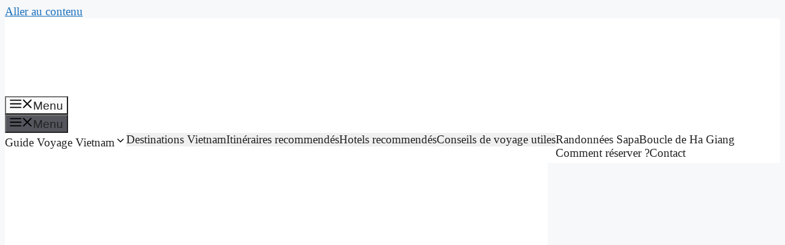

--- FILE ---
content_type: text/html; charset=UTF-8
request_url: https://guidefrancophone.com/quest-ce-que-le-cafe-de-belette-ou-acheter-du-cafe-de-belette-a-ho-chi-minh-ville/
body_size: 9508
content:
<!DOCTYPE html><html lang="fr-FR"><head><meta charset="UTF-8"><meta name='robots' content='index, follow, max-image-preview:large, max-snippet:-1, max-video-preview:-1'><meta name="viewport" content="width=device-width, initial-scale=1"><title>Qu&#039;est-ce que le café de belette Kopi Luwak ? Où acheter du café de belette à Ho Chi Minh Ville ? - Guide francophone Vietnam</title><meta name="description" content="Qu&#039;est-ce que le café de belette café kopi luwak ? Où acheter du café de belette à Ho Chi Minh Ville ? café kopi luwak"><link rel="canonical" href="https://guidefrancophone.com/quest-ce-que-le-cafe-de-belette-ou-acheter-du-cafe-de-belette-a-ho-chi-minh-ville/"><meta property="og:locale" content="fr_FR"><meta property="og:type" content="article"><meta property="og:title" content="Qu&#039;est-ce que le café de belette Kopi Luwak ? Où acheter du café de belette à Ho Chi Minh Ville ? - Guide francophone Vietnam"><meta property="og:description" content="Qu&#039;est-ce que le café de belette café kopi luwak ? Où acheter du café de belette à Ho Chi Minh Ville ? café kopi luwak"><meta property="og:url" content="https://guidefrancophone.com/quest-ce-que-le-cafe-de-belette-ou-acheter-du-cafe-de-belette-a-ho-chi-minh-ville/"><meta property="og:site_name" content="Guide francophone Vietnam"><meta property="article:publisher" content="https://www.facebook.com/guidefrancophonevietnamien"><meta property="article:author" content="https://www.facebook.com/guidefrancophonevietnamien"><meta property="article:published_time" content="2022-10-14T07:17:00+00:00"><meta property="article:modified_time" content="2023-07-23T11:47:08+00:00"><meta property="og:image" content="https://guidefrancophone.com/wp-content/uploads/2022/10/civette-mange-cerises-cafeier-kopi-luwak.jpg"><meta property="og:image:width" content="800"><meta property="og:image:height" content="532"><meta property="og:image:type" content="image/jpeg"><meta name="author" content="Pham Quynh"><meta name="twitter:card" content="summary_large_image"><meta name="twitter:label1" content="Écrit par"><meta name="twitter:data1" content="Pham Quynh"><meta name="twitter:label2" content="Durée de lecture estimée"><meta name="twitter:data2" content="12 minutes"><script type="application/ld+json" class="yoast-schema-graph">{"@context":"https://schema.org","@graph":[{"@type":"Article","@id":"https://guidefrancophone.com/quest-ce-que-le-cafe-de-belette-ou-acheter-du-cafe-de-belette-a-ho-chi-minh-ville/#article","isPartOf":{"@id":"https://guidefrancophone.com/quest-ce-que-le-cafe-de-belette-ou-acheter-du-cafe-de-belette-a-ho-chi-minh-ville/"},"author":{"name":"Pham Quynh","@id":"https://guidefrancophone.com/#/schema/person/4650ebd5fd537850212d57b42b465beb"},"headline":"Qu&rsquo;est-ce que le café de belette Kopi Luwak ? Où acheter du café de belette à Ho Chi Minh Ville ?","datePublished":"2022-10-14T07:17:00+00:00","dateModified":"2023-07-23T11:47:08+00:00","mainEntityOfPage":{"@id":"https://guidefrancophone.com/quest-ce-que-le-cafe-de-belette-ou-acheter-du-cafe-de-belette-a-ho-chi-minh-ville/"},"wordCount":2241,"commentCount":0,"publisher":{"@id":"https://guidefrancophone.com/#/schema/person/4650ebd5fd537850212d57b42b465beb"},"image":{"@id":"https://guidefrancophone.com/quest-ce-que-le-cafe-de-belette-ou-acheter-du-cafe-de-belette-a-ho-chi-minh-ville/#primaryimage"},"thumbnailUrl":"https://guidefrancophone.com/wp-content/uploads/2022/10/civette-mange-cerises-cafeier-kopi-luwak.jpg","keywords":["Café","café de belette","Ho Chi Minh Ville","kopi luwak"],"articleSection":["Gastronomie Vietnam","Ho Chi Minh Ville"],"inLanguage":"fr-FR","potentialAction":[{"@type":"CommentAction","name":"Comment","target":["https://guidefrancophone.com/quest-ce-que-le-cafe-de-belette-ou-acheter-du-cafe-de-belette-a-ho-chi-minh-ville/#respond"]}]},{"@type":"WebPage","@id":"https://guidefrancophone.com/quest-ce-que-le-cafe-de-belette-ou-acheter-du-cafe-de-belette-a-ho-chi-minh-ville/","url":"https://guidefrancophone.com/quest-ce-que-le-cafe-de-belette-ou-acheter-du-cafe-de-belette-a-ho-chi-minh-ville/","name":"Qu'est-ce que le café de belette Kopi Luwak ? Où acheter du café de belette à Ho Chi Minh Ville ? - Guide francophone Vietnam","isPartOf":{"@id":"https://guidefrancophone.com/#website"},"primaryImageOfPage":{"@id":"https://guidefrancophone.com/quest-ce-que-le-cafe-de-belette-ou-acheter-du-cafe-de-belette-a-ho-chi-minh-ville/#primaryimage"},"image":{"@id":"https://guidefrancophone.com/quest-ce-que-le-cafe-de-belette-ou-acheter-du-cafe-de-belette-a-ho-chi-minh-ville/#primaryimage"},"thumbnailUrl":"https://guidefrancophone.com/wp-content/uploads/2022/10/civette-mange-cerises-cafeier-kopi-luwak.jpg","datePublished":"2022-10-14T07:17:00+00:00","dateModified":"2023-07-23T11:47:08+00:00","description":"Qu'est-ce que le café de belette café kopi luwak ? Où acheter du café de belette à Ho Chi Minh Ville ? café kopi luwak","breadcrumb":{"@id":"https://guidefrancophone.com/quest-ce-que-le-cafe-de-belette-ou-acheter-du-cafe-de-belette-a-ho-chi-minh-ville/#breadcrumb"},"inLanguage":"fr-FR","potentialAction":[{"@type":"ReadAction","target":["https://guidefrancophone.com/quest-ce-que-le-cafe-de-belette-ou-acheter-du-cafe-de-belette-a-ho-chi-minh-ville/"]}]},{"@type":"ImageObject","inLanguage":"fr-FR","@id":"https://guidefrancophone.com/quest-ce-que-le-cafe-de-belette-ou-acheter-du-cafe-de-belette-a-ho-chi-minh-ville/#primaryimage","url":"https://guidefrancophone.com/wp-content/uploads/2022/10/civette-mange-cerises-cafeier-kopi-luwak.jpg","contentUrl":"https://guidefrancophone.com/wp-content/uploads/2022/10/civette-mange-cerises-cafeier-kopi-luwak.jpg","width":800,"height":532,"caption":"café de belette"},{"@type":"BreadcrumbList","@id":"https://guidefrancophone.com/quest-ce-que-le-cafe-de-belette-ou-acheter-du-cafe-de-belette-a-ho-chi-minh-ville/#breadcrumb","itemListElement":[{"@type":"ListItem","position":1,"name":"Accueil","item":"https://guidefrancophone.com/"},{"@type":"ListItem","position":2,"name":"Qu&#8217;est-ce que le café de belette Kopi Luwak ? Où acheter du café de belette à Ho Chi Minh Ville ?"}]},{"@type":"WebSite","@id":"https://guidefrancophone.com/#website","url":"https://guidefrancophone.com/","name":"Voyage Vietnam avec un Guide francophone Sapa","description":"Guide francophone indépendant pour SaPa et boucle Ha Giang - Guide Voyage Vietnam","publisher":{"@id":"https://guidefrancophone.com/#/schema/person/4650ebd5fd537850212d57b42b465beb"},"alternateName":"Guide francophone Sapa - Ha Giang - Voyage Vietnam avec guide francophone","potentialAction":[{"@type":"SearchAction","target":{"@type":"EntryPoint","urlTemplate":"https://guidefrancophone.com/?s={search_term_string}"},"query-input":{"@type":"PropertyValueSpecification","valueRequired":true,"valueName":"search_term_string"}}],"inLanguage":"fr-FR"},{"@type":["Person","Organization"],"@id":"https://guidefrancophone.com/#/schema/person/4650ebd5fd537850212d57b42b465beb","name":"Pham Quynh","image":{"@type":"ImageObject","inLanguage":"fr-FR","@id":"https://guidefrancophone.com/#/schema/person/image/","url":"https://guidefrancophone.com/wp-content/uploads/2022/11/cropped-guide-francophone-vietnam-e1669769055526.jpg","contentUrl":"https://guidefrancophone.com/wp-content/uploads/2022/11/cropped-guide-francophone-vietnam-e1669769055526.jpg","width":200,"height":122,"caption":"Pham Quynh"},"logo":{"@id":"https://guidefrancophone.com/#/schema/person/image/"},"description":"Bonjour, merci de votre visite , Je suis Pham Quynh Guide francophone vivant dans la région de Sa Pa. Si vous cherchez un voyage à pied hors sentiers battus avec les prestations profesionnelles , contactez moi . Je suis ravi de vous raconter des histoires de Sapa et de ses habitants pendant votre passage à ce petit village de haute montagne . A bien tot","sameAs":["https://guidefrancophone.com","https://www.facebook.com/guidefrancophonevietnamien","https://www.instagram.com/guidefrancophonesapavietnam/","https://www.linkedin.com/in/voyagevietnam123/"]}]}</script><link rel="alternate" type="application/rss+xml" title="Guide francophone Vietnam &raquo; Flux" href="https://guidefrancophone.com/feed/"><link rel="alternate" type="application/rss+xml" title="Guide francophone Vietnam &raquo; Flux des commentaires" href="https://guidefrancophone.com/comments/feed/"><style type='text/css' id='cc-styles'>section{display:block;padding:0;margin:0;display:block;padding:0;margin:0;display:block;padding:0;margin:0;display:block;padding:0;margin:0;display:block;padding:0;margin:0;display:block;padding:0;margin:0;display:block;padding:0;margin:0;display:block;padding:0;margin:0;display:block;padding:0;margin:0;display:block;padding:0;margin:0;display:block;padding:0;margin:0}footer{display:block;padding:0;margin:0;text-align:center;margin:60px 0;display:block;padding:0;margin:0;text-align:center;margin:60px 0;display:block;padding:0;margin:0;text-align:center;margin:60px 0;display:block;padding:0;margin:0;text-align:center;margin:60px 0;display:block;padding:0;margin:0;text-align:center;margin:60px 0;display:block;padding:0;margin:0;text-align:center;margin:60px 0;display:block;padding:0;margin:0;text-align:center;margin:60px 0;display:block;padding:0;margin:0;text-align:center;margin:60px 0;display:block;padding:0;margin:0;text-align:center;margin:60px 0;display:block;padding:0;margin:0;text-align:center;margin:60px 0;display:block;padding:0;margin:0;text-align:center;margin:60px 0}ul{display:inline-block;list-style:none outside none;margin:0;padding:0;display:inline-block;list-style:none outside none;margin:0;padding:0;display:inline-block;list-style:none outside none;margin:0;padding:0;display:inline-block;list-style:none outside none;margin:0;padding:0;display:inline-block;list-style:none outside none;margin:0;padding:0;display:inline-block;list-style:none outside none;margin:0;padding:0;display:inline-block;list-style:none outside none;margin:0;padding:0;display:inline-block;list-style:none outside none;margin:0;padding:0;display:inline-block;list-style:none outside none;margin:0;padding:0;display:inline-block;list-style:none outside none;margin:0;padding:0;display:inline-block;list-style:none outside none;margin:0;padding:0}ul li{float:left;text-align:center;float:left;text-align:center;float:left;text-align:center;float:left;text-align:center;float:left;text-align:center;float:left;text-align:center;float:left;text-align:center;float:left;text-align:center;float:left;text-align:center;float:left;text-align:center;float:left;text-align:center}footer a{text-decoration:none;text-decoration:none;text-decoration:none;text-decoration:none;text-decoration:none;text-decoration:none;text-decoration:none;text-decoration:none;text-decoration:none;text-decoration:none;text-decoration:none}.wptripadvisor_t1_DIV_1{box-sizing:border-box;color:rgb(255,255,255);text-size-adjust:100%;column-rule-color:rgb(255,255,255);perspective-origin:277.5px 115px;transform-origin:277.5px 115px;border:0px none rgb(255,255,255);font:normal normal normal normal 13px / 20.8px 'Helvetica Neue',Helvetica,Arial,sans-serif;outline:rgb(255,255,255) none 0px;margin-bottom:20px;margin-top:10px}.wptripadvisor_t1_DIV_2{bottom:0px;box-shadow:rgba(0,0,0,0.0980392) 2px 2px 2px 0px;box-sizing:border-box;color:rgb(255,255,255);height:auto;left:0px;position:relative;right:0px;text-size-adjust:100%;top:0px;column-rule-color:rgb(255,255,255);perspective-origin:277.5px 69px;transform-origin:277.5px 69px;background:rgb(255,255,255) none repeat scroll 0% 0% / auto padding-box border-box;border:1px solid rgb(245,245,245);font:normal normal normal normal 13px / 20.8px 'Helvetica Neue',Helvetica,Arial,sans-serif;margin:0px 0px 25px;outline:rgb(255,255,255) none 0px;padding:20px 20px 20px 48px}.wptripadvisor_t1_P_3{box-sizing:border-box;color:rgb(119,119,119);text-size-adjust:100%;column-rule-color:rgb(119,119,119);perspective-origin:240px 44px;transform-origin:240px 44px;border:0px none rgb(119,119,119);font:italic normal normal normal 14px / 22.4px 'Helvetica Neue',Helvetica,Arial,sans-serif;margin:0px 0px 10px;outline:rgb(119,119,119) none 0px}.wptripadvisor_t1_IMG_4{box-sizing:border-box;color:rgb(255,255,255);display:block;float:left;height:60px;text-size-adjust:100%;vertical-align:middle;max-width:60px;column-rule-color:rgb(255,255,255);perspective-origin:30px 30px;transform-origin:30px 30px;border:0px none rgb(255,255,255);border-radius:50% 50% 50% 50% !important;font:normal normal normal normal 13px / 20.8px 'Helvetica Neue',Helvetica,Arial,sans-serif;margin:0px 20px;outline:rgb(255,255,255) none 0px}.wptripadvisor_t1_SPAN_5{color:rgb(85,85,85);display:block;text-size-adjust:100%;text-transform:uppercase;overflow:hidden;padding:8px 0px 0px}.w3_wprs-col{float:left;width:100%}.w3_wprs-row-padding{padding:0 8px}.ez-toc-title-container{display:table;width:100%}.ez-toc-title{display:inline;text-align:left;vertical-align:middle}.ez-toc-title-toggle{display:inline;text-align:left;vertical-align:middle}.ez-toc-btn{display:inline-block;font-weight:400;padding:6px 12px;margin-bottom:0;font-size:14px;line-height:1.428571429;text-align:center;white-space:nowrap;vertical-align:middle;cursor:pointer;background-image:none;border:1px solid transparent;border-radius:4px;-webkit-user-select:none;-moz-user-select:none;-ms-user-select:none;-o-user-select:none;user-select:none}.ez-toc-btn-default{color:#333;background-color:#fff;-webkit-box-shadow:inset 0 1px 0 rgba(255,255,255,.15),0 1px 1px rgba(0,0,0,.075);box-shadow:inset 0 1px 0 rgba(255,255,255,.15),0 1px 1px rgba(0,0,0,.075);text-shadow:0 1px 0 #fff;background-image:-webkit-gradient(linear,left 0,left 100%,from(#fff),to(#e0e0e0));background-image:-webkit-linear-gradient(top,#fff 0,#e0e0e0 100%);background-image:-moz-linear-gradient(top,#fff 0,#e0e0e0 100%);background-image:linear-gradient(to bottom,#fff 0,#e0e0e0 100%);background-repeat:repeat-x;border-color:#ccc}.ez-toc-btn-xs{padding:5px 10px;font-size:12px;line-height:1.5;border-radius:3px;padding:1px 5px}.ez-toc-pull-right{float:right!important;margin-left:10px}.eztoc-hide{display:none}.ez-toc-icon-toggle-span{display:flex;align-items:center;width:35px;height:30px;justify-content:center;direction:ltr}.wptripadvisor_t1_A_8 > img{box-shadow:0 0 0 0;padding:0px}img.wptripadvisor_t1_star_img_file{width:100px;margin-bottom:-4px}img.wptripadvisor_t1_tripadvisor_logo{position:absolute;right:4px;bottom:4px;width:32px;height:32px;margin:0;padding:0;border:0;outline:0}a.wprs_rd_more{cursor:pointer}.wptripadvisor_t1_DIV_2 a{position:unset !important}span.wprevrevtitle{font-weight:bold;text-transform:capitalize}span.wprs_rd_more_text{display:inline;transition:opacity 1s;opacity:0}.w3_wprs-row-padding>.w3_wprs-col{padding:0 8px}#ez-toc-container{background:#f9f9f9;border:1px solid #aaa;border-radius:4px;-webkit-box-shadow:0 1px 1px rgba(0,0,0,.05);box-shadow:0 1px 1px rgba(0,0,0,.05);display:table;margin-bottom:1em;padding:10px 20px 10px 10px;position:relative;width:auto}#ez-toc-container li{padding:0;background:0 0;list-style:none;line-height:1.6;margin:0;overflow:hidden;z-index:1}#ez-toc-container ul{padding:0;background:0 0;list-style:none;line-height:1.6;margin:0;overflow:hidden;z-index:1}#ez-toc-container a{color:#444;box-shadow:none;text-decoration:none;text-shadow:none;display:inline-flex;align-items:stretch;flex-wrap:nowrap}#ez-toc-container ul ul{margin-left:1.5em}#ez-toc-container ul li{background:0 0;list-style:none;line-height:1.6;margin:0;overflow:hidden;z-index:1}#ez-toc-container .ez-toc-title{text-align:left;line-height:1.45;margin:0;padding:0}#ez-toc-container .ez-toc-js-icon-con{position:relative;cursor:pointer;display:initial;float:right;position:relative;font-size:16px;padding:0;border:1px solid #999191;border-radius:5px;cursor:pointer;left:10px;width:35px}#ez-toc-container a.ez-toc-toggle{display:flex;align-items:center;color:#444;background:inherit;border:inherit}div#ez-toc-container .ez-toc-title{display:initial}@media only screen and (min-width:993px){.w3_wprs-col.l6{width:49.99999%}}</style><link rel="alternate" type="application/rss+xml" title="Guide francophone Vietnam &raquo; Qu&rsquo;est-ce que le café de belette Kopi Luwak ? Où acheter du café de belette à Ho Chi Minh Ville ? Flux des commentaires" href="https://guidefrancophone.com/quest-ce-que-le-cafe-de-belette-ou-acheter-du-cafe-de-belette-a-ho-chi-minh-ville/feed/"><link rel="alternate" title="oEmbed (JSON)" type="application/json+oembed" href="https://guidefrancophone.com/wp-json/oembed/1.0/embed?url=https%3A%2F%2Fguidefrancophone.com%2Fquest-ce-que-le-cafe-de-belette-ou-acheter-du-cafe-de-belette-a-ho-chi-minh-ville%2F"><link rel="alternate" title="oEmbed (XML)" type="text/xml+oembed" href="https://guidefrancophone.com/wp-json/oembed/1.0/embed?url=https%3A%2F%2Fguidefrancophone.com%2Fquest-ce-que-le-cafe-de-belette-ou-acheter-du-cafe-de-belette-a-ho-chi-minh-ville%2F&#038;format=xml"><style id="wp-img-auto-sizes-contain-inline-css">img:is([sizes=auto i],[sizes^="auto," i]){contain-intrinsic-size:3000px 1500px}</style><link rel="cwvpsbdelayedstyle" id="litespeed-cache-dummy-css" href="https://guidefrancophone.com/wp-content/plugins/litespeed-cache/assets/css/litespeed-dummy.css" media="all" data-cwvpsb-rel="stylesheet" defer="defer"/><style id="wp-block-paragraph-inline-css">.is-small-text{font-size:.875em}.is-regular-text{font-size:1em}.is-large-text{font-size:2.25em}.is-larger-text{font-size:3em}.has-drop-cap:not(:focus):first-letter{float:left;font-size:8.4em;font-style:normal;font-weight:100;line-height:.68;margin:.05em .1em 0 0;text-transform:uppercase}body.rtl .has-drop-cap:not(:focus):first-letter{float:none;margin-left:.1em}p.has-drop-cap.has-background{overflow:hidden}:root:where(p.has-background){padding:1.25em 2.375em}:where(p.has-text-color:not(.has-link-color)) a{color:inherit}p.has-text-align-left[style*="writing-mode:vertical-lr"],p.has-text-align-right[style*="writing-mode:vertical-rl"]{rotate:180deg}</style><style id="wp-block-latest-posts-inline-css">.wp-block-latest-posts{box-sizing:border-box}.wp-block-latest-posts.alignleft{margin-right:2em}.wp-block-latest-posts.alignright{margin-left:2em}.wp-block-latest-posts.wp-block-latest-posts__list{list-style:none}.wp-block-latest-posts.wp-block-latest-posts__list li{clear:both;overflow-wrap:break-word}.wp-block-latest-posts.is-grid{display:flex;flex-wrap:wrap}.wp-block-latest-posts.is-grid li{margin:0 1.25em 1.25em 0;width:100%}@media (min-width:600px){.wp-block-latest-posts.columns-2 li{width:calc(50% - .625em)}.wp-block-latest-posts.columns-2 li:nth-child(2n){margin-right:0}.wp-block-latest-posts.columns-3 li{width:calc(33.33333% - .83333em)}.wp-block-latest-posts.columns-3 li:nth-child(3n){margin-right:0}.wp-block-latest-posts.columns-4 li{width:calc(25% - .9375em)}.wp-block-latest-posts.columns-4 li:nth-child(4n){margin-right:0}.wp-block-latest-posts.columns-5 li{width:calc(20% - 1em)}.wp-block-latest-posts.columns-5 li:nth-child(5n){margin-right:0}.wp-block-latest-posts.columns-6 li{width:calc(16.66667% - 1.04167em)}.wp-block-latest-posts.columns-6 li:nth-child(6n){margin-right:0}}:root:where(.wp-block-latest-posts.is-grid){padding:0}:root:where(.wp-block-latest-posts.wp-block-latest-posts__list){padding-left:0}.wp-block-latest-posts__post-author,.wp-block-latest-posts__post-date{display:block;font-size:.8125em}.wp-block-latest-posts__post-excerpt,.wp-block-latest-posts__post-full-content{margin-bottom:1em;margin-top:.5em}.wp-block-latest-posts__featured-image a{display:inline-block}.wp-block-latest-posts__featured-image img{height:auto;max-width:100%;width:auto}.wp-block-latest-posts__featured-image.alignleft{float:left;margin-right:1em}.wp-block-latest-posts__featured-image.alignright{float:right;margin-left:1em}.wp-block-latest-posts__featured-image.aligncenter{margin-bottom:1em;text-align:center}</style><link rel="cwvpsbdelayedstyle" id="wp-block-library-css" href="https://guidefrancophone.com/wp-includes/css/dist/block-library/style.min.css" media="all" data-cwvpsb-rel="stylesheet" defer="defer"/><style id="classic-theme-styles-inline-css">.wp-block-button__link{color:#fff;background-color:#32373c;border-radius:9999px;box-shadow:none;text-decoration:none;padding:calc(.667em + 2px) calc(1.333em + 2px);font-size:1.125em}.wp-block-file__button{background:#32373c;color:#fff;text-decoration:none}</style><link rel="cwvpsbdelayedstyle" id="wptripadvisor_allcss-css" href="https://guidefrancophone.com/wp-content/plugins/wp-tripadvisor-review-slider/public/css/wptripadvisor_all.css" media="all" data-cwvpsb-rel="stylesheet" defer="defer"/><link rel="cwvpsbdelayedstyle" id="ez-toc-css" href="https://guidefrancophone.com/wp-content/plugins/easy-table-of-contents/assets/css/screen.min.css" media="all" data-cwvpsb-rel="stylesheet" defer="defer"/><style id="ez-toc-inline-css">div#ez-toc-container .ez-toc-title{font-size:120%}div#ez-toc-container .ez-toc-title{font-weight:500}div#ez-toc-container ul li,div#ez-toc-container ul li a{font-size:95%}div#ez-toc-container ul li,div#ez-toc-container ul li a{font-weight:500}div#ez-toc-container nav ul ul li{font-size:90%}.ez-toc-box-title{font-weight:bold;margin-bottom:10px;text-align:center;text-transform:uppercase;letter-spacing:1px;color:#666;padding-bottom:5px;position:absolute;top:-4%;left:5%;background-color:inherit;transition:top 0.3s ease}.ez-toc-box-title.toc-closed{top:-25%}</style><link rel="cwvpsbdelayedstyle" id="generate-comments-css" href="https://guidefrancophone.com/wp-content/themes/generatepress/assets/css/components/comments.min.css" media="all" data-cwvpsb-rel="stylesheet" defer="defer"/><link rel="cwvpsbdelayedstyle" id="generate-style-css" href="https://guidefrancophone.com/wp-content/themes/generatepress/assets/css/main.min.css" media="all" data-cwvpsb-rel="stylesheet" defer="defer"/><style id="generate-style-inline-css">body{background-color:var(--base-2);color:var(--contrast)}a{color:var(--accent)}a{text-decoration:underline}.entry-title a,.site-branding a,a.button,.wp-block-button__link,.main-navigation a{text-decoration:none}a:hover,a:focus,a:active{color:var(--contrast)}.wp-block-group__inner-container{max-width:1200px;margin-left:auto;margin-right:auto}.site-header .header-image{width:310px}:root{--contrast:#222222;--contrast-2:#575760;--contrast-3:#b2b2be;--base:#f0f0f0;--base-2:#f7f8f9;--base-3:#ffffff;--accent:#1e73be}:root .has-contrast-color{color:var(--contrast)}:root .has-contrast-background-color{background-color:var(--contrast)}:root .has-contrast-2-color{color:var(--contrast-2)}:root .has-contrast-2-background-color{background-color:var(--contrast-2)}:root .has-contrast-3-color{color:var(--contrast-3)}:root .has-contrast-3-background-color{background-color:var(--contrast-3)}:root .has-base-color{color:var(--base)}:root .has-base-background-color{background-color:var(--base)}:root .has-base-2-color{color:var(--base-2)}:root .has-base-2-background-color{background-color:var(--base-2)}:root .has-base-3-color{color:var(--base-3)}:root .has-base-3-background-color{background-color:var(--base-3)}:root .has-accent-color{color:var(--accent)}:root .has-accent-background-color{background-color:var(--accent)}body,button,input,select,textarea{font-size:19px}.top-bar{background-color:#636363;color:#ffffff}.top-bar a{color:#ffffff}.top-bar a:hover{color:#303030}.site-header{background-color:var(--base-3)}.main-title a,.main-title a:hover{color:var(--contrast)}.site-description{color:var(--contrast-2)}.mobile-menu-control-wrapper .menu-toggle,.mobile-menu-control-wrapper .menu-toggle:hover,.mobile-menu-control-wrapper .menu-toggle:focus,.has-inline-mobile-toggle #site-navigation.toggled{background-color:rgba(0,0,0,0.02)}.main-navigation,.main-navigation ul ul{background-color:var(--base-3)}.main-navigation .main-nav ul li a,.main-navigation .menu-toggle,.main-navigation .menu-bar-items{color:var(--contrast)}.main-navigation .main-nav ul li:not([class*="current-menu-"]):hover > a,.main-navigation .main-nav ul li:not([class*="current-menu-"]):focus > a,.main-navigation .main-nav ul li.sfHover:not([class*="current-menu-"]) > a,.main-navigation .menu-bar-item:hover > a,.main-navigation .menu-bar-item.sfHover > a{color:var(--accent)}button.menu-toggle:hover,button.menu-toggle:focus{color:var(--contrast)}.main-navigation .main-nav ul li[class*="current-menu-"] > a{color:var(--accent)}.navigation-search input[type="search"],.navigation-search input[type="search"]:active,.navigation-search input[type="search"]:focus,.main-navigation .main-nav ul li.search-item.active > a,.main-navigation .menu-bar-items .search-item.active > a{color:var(--accent)}.main-navigation ul ul{background-color:var(--base)}.separate-containers .inside-article,.separate-containers .comments-area,.separate-containers .page-header,.one-container .container,.separate-containers .paging-navigation,.inside-page-header{color:var(--contrast);background-color:var(--base-3)}.inside-article a,.paging-navigation a,.comments-area a,.page-header a{color:var(--accent)}.entry-header h1,.page-header h1{color:var(--accent)}.entry-title a{color:var(--contrast)}.entry-title a:hover{color:var(--contrast-2)}.entry-meta{color:var(--contrast-2)}.sidebar .widget{background-color:var(--base-3)}.footer-widgets{background-color:var(--base-3)}.site-info{background-color:var(--base-3)}input[type="text"],input[type="email"],input[type="url"],input[type="password"],input[type="search"],input[type="tel"],input[type="number"],textarea,select{color:var(--contrast);background-color:var(--base-2);border-color:var(--base)}input[type="text"]:focus,input[type="email"]:focus,input[type="url"]:focus,input[type="password"]:focus,input[type="search"]:focus,input[type="tel"]:focus,input[type="number"]:focus,textarea:focus,select:focus{color:var(--contrast);background-color:var(--base-2);border-color:var(--contrast-3)}button,html input[type="button"],input[type="reset"],input[type="submit"],a.button,a.wp-block-button__link:not(.has-background){color:#ffffff;background-color:#55555e}button:hover,html input[type="button"]:hover,input[type="reset"]:hover,input[type="submit"]:hover,a.button:hover,button:focus,html input[type="button"]:focus,input[type="reset"]:focus,input[type="submit"]:focus,a.button:focus,a.wp-block-button__link:not(.has-background):active,a.wp-block-button__link:not(.has-background):focus,a.wp-block-button__link:not(.has-background):hover{color:#ffffff;background-color:#3f4047}a.generate-back-to-top{background-color:rgba(0,0,0,0.4);color:#ffffff}a.generate-back-to-top:hover,a.generate-back-to-top:focus{background-color:rgba(0,0,0,0.6);color:#ffffff}:root{--gp-search-modal-bg-color:var(--base-3);--gp-search-modal-text-color:var(--contrast);--gp-search-modal-overlay-bg-color:rgba(0,0,0,0.2)}@media (max-width:768px){.main-navigation .menu-bar-item:hover > a,.main-navigation .menu-bar-item.sfHover > a{background:none;color:var(--contrast)}}.nav-below-header .main-navigation .inside-navigation.grid-container,.nav-above-header .main-navigation .inside-navigation.grid-container{padding:0px 20px 0px 20px}.site-main .wp-block-group__inner-container{padding:40px}.separate-containers .paging-navigation{padding-top:20px;padding-bottom:20px}.entry-content .alignwide,body:not(.no-sidebar) .entry-content .alignfull{margin-left:-40px;width:calc(100% + 80px);max-width:calc(100% + 80px)}.rtl .menu-item-has-children .dropdown-menu-toggle{padding-left:20px}.rtl .main-navigation .main-nav ul li.menu-item-has-children > a{padding-right:20px}@media (max-width:768px){.separate-containers .inside-article,.separate-containers .comments-area,.separate-containers .page-header,.separate-containers .paging-navigation,.one-container .site-content,.inside-page-header{padding:30px}.site-main .wp-block-group__inner-container{padding:30px}.inside-top-bar{padding-right:30px;padding-left:30px}.inside-header{padding-right:30px;padding-left:30px}.widget-area .widget{padding-top:30px;padding-right:30px;padding-bottom:30px;padding-left:30px}.footer-widgets-container{padding-top:30px;padding-right:30px;padding-bottom:30px;padding-left:30px}.inside-site-info{padding-right:30px;padding-left:30px}.entry-content .alignwide,body:not(.no-sidebar) .entry-content .alignfull{margin-left:-30px;width:calc(100% + 60px);max-width:calc(100% + 60px)}.one-container .site-main .paging-navigation{margin-bottom:20px}}.is-right-sidebar{width:30%}.is-left-sidebar{width:30%}.site-content .content-area{width:70%}@media (max-width:768px){.main-navigation .menu-toggle,.sidebar-nav-mobile:not(#sticky-placeholder){display:block}.main-navigation ul,.gen-sidebar-nav,.main-navigation:not(.slideout-navigation):not(.toggled) .main-nav > ul,.has-inline-mobile-toggle #site-navigation .inside-navigation > *:not(.navigation-search):not(.main-nav){display:none}.nav-align-right .inside-navigation,.nav-align-center .inside-navigation{justify-content:space-between}.has-inline-mobile-toggle .mobile-menu-control-wrapper{display:flex;flex-wrap:wrap}.has-inline-mobile-toggle .inside-header{flex-direction:row;text-align:left;flex-wrap:wrap}.has-inline-mobile-toggle .header-widget,.has-inline-mobile-toggle #site-navigation{flex-basis:100%}.nav-float-left .has-inline-mobile-toggle #site-navigation{order:10}}</style><script src="https://guidefrancophone.com/wp-includes/js/jquery/jquery.min.js?time=1768546647" id="jquery-core-js" type="cwvpsbdelayedscript" defer="defer"></script><script src="https://guidefrancophone.com/wp-includes/js/jquery/jquery-migrate.min.js?time=1768546647" id="jquery-migrate-js" type="cwvpsbdelayedscript" defer="defer"></script><script id="seo-automated-link-building-js-extra" type="cwvpsbdelayedscript">
var seoAutomatedLinkBuilding = {"ajaxUrl":"https://guidefrancophone.com/wp-admin/admin-ajax.php"};
//# sourceURL=seo-automated-link-building-js-extra
</script><script src="https://guidefrancophone.com/wp-content/plugins/seo-automated-link-building/js/seo-automated-link-building.js?time=1768546647" id="seo-automated-link-building-js" type="cwvpsbdelayedscript" defer="defer"></script><script src="https://guidefrancophone.com/wp-content/plugins/wp-tripadvisor-review-slider/public/js/wprs-unslider-swipe.js?time=1768546647" id="wp-tripadvisor-review-slider_unslider-min-js" type="cwvpsbdelayedscript" defer="defer"></script><script id="wp-tripadvisor-review-slider_plublic-js-extra" type="cwvpsbdelayedscript">
var wprevpublicjs_script_vars = {"wpfb_nonce":"24f2c84d22","wpfb_ajaxurl":"https://guidefrancophone.com/wp-admin/admin-ajax.php","wprevpluginsurl":"https://guidefrancophone.com/wp-content/plugins/wp-tripadvisor-review-slider"};
//# sourceURL=wp-tripadvisor-review-slider_plublic-js-extra
</script><script src="https://guidefrancophone.com/wp-content/plugins/wp-tripadvisor-review-slider/public/js/wprev-public.js?time=1768546647" id="wp-tripadvisor-review-slider_plublic-js" type="cwvpsbdelayedscript" defer="defer"></script><script id="cwvpsb_lazyload-js-extra" type="cwvpsbdelayedscript">
var cwvpsb_lazyload = {"type":"lazy"};
//# sourceURL=cwvpsb_lazyload-js-extra
</script><script src="https://guidefrancophone.com/wp-content/plugins/core-web-vitals-pagespeed-booster/includes/images/lazy-load-public.min.js?time=1768546647" id="cwvpsb_lazyload-js" type="cwvpsbdelayedscript" defer="defer"></script><link rel="https://api.w.org/" href="https://guidefrancophone.com/wp-json/"><link rel="alternate" title="JSON" type="application/json" href="https://guidefrancophone.com/wp-json/wp/v2/posts/6047"><link rel="EditURI" type="application/rsd+xml" title="RSD" href="https://guidefrancophone.com/xmlrpc.php?rsd"><meta name="generator" content="WordPress 6.9"><link rel='shortlink' href='https://guidefrancophone.com/?p=6047'><meta name="ti-site-data" content="[base64]"><script async src="https://www.googletagmanager.com/gtag/js?id=G-ES310PEB11"></script><script type="cwvpsbdelayedscript">
window.dataLayer = window.dataLayer || [];
function gtag(){dataLayer.push(arguments);}
gtag('js', new Date());
gtag('config', 'G-ES310PEB11');
</script><meta name="google-site-verification" content="9sBBRz4BCQliNS8bm6LGlj5JFLX3WSevIbCcz7qnMvA"><script async src="https://pagead2.googlesyndication.com/pagead/js/adsbygoogle.js?client=ca-pub-1502048417502417" crossorigin="anonymous" type="cwvpsbdelayedscript" defer="defer"></script><script async src="https://pagead2.googlesyndication.com/pagead/js/adsbygoogle.js?client=ca-pub-1502048417502417" crossorigin="anonymous" type="cwvpsbdelayedscript" defer="defer"></script><script async custom-element="amp-auto-ads" src="https://cdn.ampproject.org/v0/amp-auto-ads-0.1.js" type="cwvpsbdelayedscript" defer="defer">
</script><script async src="https://pagead2.googlesyndication.com/pagead/js/adsbygoogle.js?client=ca-pub-1502048417502417" crossorigin="anonymous" type="cwvpsbdelayedscript" defer="defer"></script><script async src="https://pagead2.googlesyndication.com/pagead/js/adsbygoogle.js?client=ca-pub-1502048417502417" crossorigin="anonymous" type="cwvpsbdelayedscript" defer="defer"></script><link rel="pingback" href="https://guidefrancophone.com/xmlrpc.php"><link rel="icon" href="https://guidefrancophone.com/wp-content/uploads/2022/07/cropped-download-1-32x32.jpg" sizes="32x32"><link rel="icon" href="https://guidefrancophone.com/wp-content/uploads/2022/07/cropped-download-1-192x192.jpg" sizes="192x192"><link rel="apple-touch-icon" href="https://guidefrancophone.com/wp-content/uploads/2022/07/cropped-download-1-180x180.jpg"><meta name="msapplication-TileImage" content="https://guidefrancophone.com/wp-content/uploads/2022/07/cropped-download-1-270x270.jpg"><style id="wp-custom-css">p{font-size:25px}</style></head><body class="wp-singular post-template-default single single-post postid-6047 single-format-standard wp-custom-logo wp-embed-responsive wp-theme-generatepress right-sidebar nav-float-right separate-containers header-aligned-left dropdown-hover featured-image-active" itemtype="https://schema.org/Blog" itemscope><a class="screen-reader-text skip-link" href="#content" title="Aller au contenu">Aller au contenu</a><header class="site-header has-inline-mobile-toggle" id="masthead" aria-label="Site" itemtype="https://schema.org/WPHeader" itemscope><div class="inside-header grid-container"><div class="site-logo"><a href="https://guidefrancophone.com/" rel="home"><img class="header-image is-logo-image cwvlazyload" alt="Guide francophone Vietnam" src="[data-uri]" data-src="https://guidefrancophone.com/wp-content/uploads/2022/11/cropped-guide-francophone-vietnam-e1669769055526.jpg" width="200" height="122"></a></div><nav class="main-navigation mobile-menu-control-wrapper" id="mobile-menu-control-wrapper" aria-label="Mobile Toggle"><button data-nav="site-navigation" class="menu-toggle" aria-controls="primary-menu" aria-expanded="false"><span class="gp-icon icon-menu-bars"><svg viewBox="0 0 512 512" aria-hidden="true" xmlns="http://www.w3.org/2000/svg" width="1em" height="1em"><path d="M0 96c0-13.255 10.745-24 24-24h464c13.255 0 24 10.745 24 24s-10.745 24-24 24H24c-13.255 0-24-10.745-24-24zm0 160c0-13.255 10.745-24 24-24h464c13.255 0 24 10.745 24 24s-10.745 24-24 24H24c-13.255 0-24-10.745-24-24zm0 160c0-13.255 10.745-24 24-24h464c13.255 0 24 10.745 24 24s-10.745 24-24 24H24c-13.255 0-24-10.745-24-24z"></svg><svg viewBox="0 0 512 512" aria-hidden="true" xmlns="http://www.w3.org/2000/svg" width="1em" height="1em"><path d="M71.029 71.029c9.373-9.372 24.569-9.372 33.942 0L256 222.059l151.029-151.03c9.373-9.372 24.569-9.372 33.942 0 9.372 9.373 9.372 24.569 0 33.942L289.941 256l151.03 151.029c9.372 9.373 9.372 24.569 0 33.942-9.373 9.372-24.569 9.372-33.942 0L256 289.941l-151.029 151.03c-9.373 9.372-24.569 9.372-33.942 0-9.372-9.373-9.372-24.569 0-33.942L222.059 256 71.029 104.971c-9.372-9.373-9.372-24.569 0-33.942z"></svg></span><span class="screen-reader-text">Menu</span></button></nav><nav class="main-navigation sub-menu-right" id="site-navigation" aria-label="Principal" itemtype="https://schema.org/SiteNavigationElement" itemscope><div class="inside-navigation grid-container"><button class="menu-toggle" aria-controls="primary-menu" aria-expanded="false"><span class="gp-icon icon-menu-bars"><svg viewBox="0 0 512 512" aria-hidden="true" xmlns="http://www.w3.org/2000/svg" width="1em" height="1em"><path d="M0 96c0-13.255 10.745-24 24-24h464c13.255 0 24 10.745 24 24s-10.745 24-24 24H24c-13.255 0-24-10.745-24-24zm0 160c0-13.255 10.745-24 24-24h464c13.255 0 24 10.745 24 24s-10.745 24-24 24H24c-13.255 0-24-10.745-24-24zm0 160c0-13.255 10.745-24 24-24h464c13.255 0 24 10.745 24 24s-10.745 24-24 24H24c-13.255 0-24-10.745-24-24z"></svg><svg viewBox="0 0 512 512" aria-hidden="true" xmlns="http://www.w3.org/2000/svg" width="1em" height="1em"><path d="M71.029 71.029c9.373-9.372 24.569-9.372 33.942 0L256 222.059l151.029-151.03c9.373-9.372 24.569-9.372 33.942 0 9.372 9.373 9.372 24.569 0 33.942L289.941 256l151.03 151.029c9.372 9.373 9.372 24.569 0 33.942-9.373 9.372-24.569 9.372-33.942 0L256 289.941l-151.029 151.03c-9.373 9.372-24.569 9.372-33.942 0-9.372-9.373-9.372-24.569 0-33.942L222.059 256 71.029 104.971c-9.372-9.373-9.372-24.569 0-33.942z"></svg></span><span class="mobile-menu">Menu</span></button><div id="primary-menu" class="main-nav"><ul id="menu-explorer-header-menu" class=" menu sf-menu"><li id="menu-item-22516" class="menu-item menu-item-type-custom menu-item-object-custom menu-item-has-children menu-item-22516"><a href="https://guidefrancophone.com/planifiez-votre-voyage-au-vietnam/">Guide Voyage Vietnam<span role="presentation" class="dropdown-menu-toggle"><span class="gp-icon icon-arrow"><svg viewBox="0 0 330 512" aria-hidden="true" xmlns="http://www.w3.org/2000/svg" width="1em" height="1em"><path d="M305.913 197.085c0 2.266-1.133 4.815-2.833 6.514L171.087 335.593c-1.7 1.7-4.249 2.832-6.515 2.832s-4.815-1.133-6.515-2.832L26.064 203.599c-1.7-1.7-2.832-4.248-2.832-6.514s1.132-4.816 2.832-6.515l14.162-14.163c1.7-1.699 3.966-2.832 6.515-2.832 2.266 0 4.815 1.133 6.515 2.832l111.316 111.317 111.316-111.317c1.7-1.699 4.249-2.832 6.515-2.832s4.815 1.133 6.515 2.832l14.162 14.163c1.7 1.7 2.833 4.249 2.833 6.515z"></svg></span></span></a><ul class="sub-menu"><li id="menu-item-22517" class="menu-item menu-item-type-custom menu-item-object-custom menu-item-22517"><a href="https://guidefrancophone.com/category/guide-voyage-vietnam/destinations/">Destinations Vietnam</a></li><li id="menu-item-22518" class="menu-item menu-item-type-custom menu-item-object-custom menu-item-22518"><a href="https://guidefrancophone.com/itineraires-recommendes-pour-le-vietnam/">Itinéraires recommendés</a></li><li id="menu-item-9805" class="menu-item menu-item-type-post_type menu-item-object-page menu-item-9805"><a href="https://guidefrancophone.com/hotels-resorts-auberges-de-jeunesse-au-vietnam/">Hotels recommendés</a></li><li id="menu-item-22519" class="menu-item menu-item-type-custom menu-item-object-custom menu-item-22519"><a href="https://guidefrancophone.com/category/guide-voyage-vietnam/conseils-de-voyage/">Conseils de voyage utiles</a></li></ul></li><li id="menu-item-22515" class="menu-item menu-item-type-custom menu-item-object-custom menu-item-22515"><a href="https://guidefrancophone.com/category/guide-local-francophone-vietnam/tours-avec-guides-francophones-vietnamiens/services/">Randonnées Sapa</a></li><li id="menu-item-22514" class="menu-item menu-item-type-custom menu-item-object-custom menu-item-22514"><a href="https://guidefrancophone.com/category/guide-local-francophone-vietnam/tours-avec-guides-francophones-vietnamiens/tours-ha-giang/boucle-ha-giang/">Boucle de Ha Giang</a></li><li id="menu-item-13537" class="menu-item menu-item-type-post_type menu-item-object-post menu-item-13537"><a href="https://guidefrancophone.com/comment-reserver-votre-guide/">Comment réserver ?</a></li><li id="menu-item-15351" class="menu-item menu-item-type-post_type menu-item-object-page menu-item-15351"><a href="https://guidefrancophone.com/contact/">Contact</a></li></ul></div></div></nav></div></header><div class="site grid-container container hfeed" id="page"><div class="site-content" id="content"><div class="content-area" id="primary"><main class="site-main" id="main"><article id="post-6047" class="post-6047 post type-post status-publish format-standard has-post-thumbnail hentry category-gastronomie-vietnam category-ho-chi-minh-ville tag-cafe tag-cafe-de-belette tag-ho-chi-minh-ville tag-kopi-luwak" itemtype="https://schema.org/CreativeWork" itemscope><div class="inside-article"><div class="featured-image page-header-image-single grid-container grid-parent"><img width="800" height="532" src="[data-uri]" data-src="https://guidefrancophone.com/wp-content/uploads/cwv-webp-images/2022/10/civette-mange-cerises-cafeier-kopi-luwak.jpg.webp" class="attachment-full size-full wp-post-image cwvlazyload" alt="café de belette" itemprop="image" decoding="async" fetchpriority="high" data-srcset="https://guidefrancophone.com/wp-content/uploads/cwv-webp-images/2022/10/civette-mange-cerises-cafeier-kopi-luwak.jpg.webp 800w, https://guidefrancophone.com/wp-content/uploads/2022/10/civette-mange-cerises-cafeier-kopi-luwak-300x200.jpg 300w, https://guidefrancophone.com/wp-content/uploads/2022/10/civette-mange-cerises-cafeier-kopi-luwak-768x511.jpg 768w" data-sizes="(max-width: 800px) 100vw, 800px"></div><header class="entry-header"><h1 class="entry-title" itemprop="headline">Qu&rsquo;est-ce que le café de belette Kopi Luwak ? Où acheter du café de belette à Ho Chi Minh Ville ?</h1><div class="entry-meta"><span class="posted-on"><time class="updated" datetime="2023-07-23T11:47:08+00:00" itemprop="dateModified">juillet 23, 2023</time><time class="entry-date published" datetime="2022-10-14T07:17:00+00:00" itemprop="datePublished">octobre 14, 2022</time></span> <span class="byline">par <span class="author vcard" itemprop="author" itemtype="https://schema.org/Person" itemscope><a class="url fn n" href="https://guidefrancophone.com/author/christophercooper/" title="Afficher tous les articles de Pham Quynh" rel="author" itemprop="url"><span class="author-name" itemprop="name">Pham Quynh</span></a></span></span> </div></header><div class="entry-content" itemprop="text">

<!-- Cached Copy, Generated By Core Web Vitals & PageSpeed Booster @ 16.01.2026 06:57:27 -->